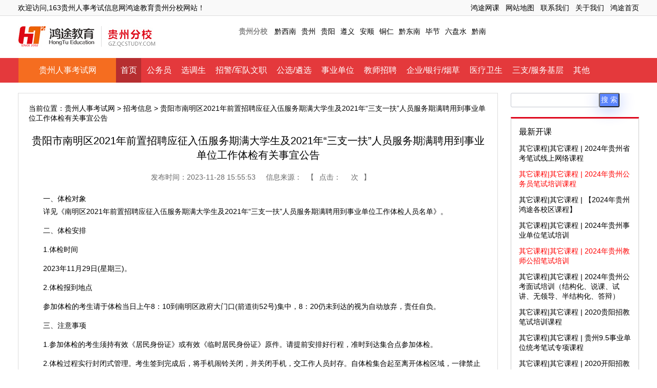

--- FILE ---
content_type: text/html
request_url: http://gz.qcstudy.com/show-86-307785-1.html
body_size: 6387
content:
<!DOCTYPE html>
<html lang="en">
<head>
<meta http-equiv="Content-Type" content="text/html; charset=utf-8" />
<meta http-equiv="X-UA-Compatible" content="IE=7" />
<!-- <meta name="viewport" content="width=device-width, initial-scale=1.0, minimum-scale=1.0, maximum-scale=1.0, user-scalable=no">
    <meta name="format-detection" content="telephone=no" />
    <meta name="apple-mobile-web-app-status-bar-style" content="black" />
 -->
<title>贵阳市南明区2021年前置招聘应征入伍服务期满大学生及2021年“三支一扶”人员服务期满聘用到事业单位工作体检有关事宜公告 - 163贵州人事考试信息网</title>
<meta name="keywords" content="教师考试培训，事业单位考试_公务员考试培训，教师笔试培训，事业单位笔试_公务员笔试培训">
<meta name="description" content="　　一、体检对象　　详见《南明区2021年前置招聘应征入伍服务期满大学生及2021年三支一扶人员服务期满聘用到事业单位工作体检人员名单》。...">
<link href="http://www.qcstudy.com/statics/css/hyn/buycar.201604.css" type="text/css" rel="stylesheet" />
</head>

<body>
<div class="alltop">
    <div class="wrapper">
     	   <div class="left">欢迎访问,163贵州人事考试信息网鸿途教育贵州分校网站！
		   </div>
           <div class="right"><a href="http://sc.qcstudy.com/zt//2021kaozan/index.html" target="_blank" rel="nofollow">鸿途网课</a><a href="http://www.qcstudy.com/html/list-126-1.html" target="_blank" rel="nofollow">网站地图</a><a href="http://www.qcstudy.com/html/list-125-1.html" target="_blank" rel="nofollow">联系我们</a><a href="http://www.qcstudy.com/html/list-121-1.html" target="_blank" rel="nofollow">关于我们</a><a href="http://www.qcstudy.com/" target="_blank" rel="nofollow">鸿途首页</a></div>
    </div>
</div><!--top end-->


<div class="header wrapper">
	<div class="area-logo left">
    	<div class="hongtu link"><a href="http://www.qcstudy.com/"><img src="http://www.qcstudy.com/statics/hnn201408/area_logo/logo_small.jpg" alt="鸿途教育" /></a></div>
        <div class="area link"><a href="http://gz.qcstudy.com/"><img src="http://www.qcstudy.com/statics/hnn201408/area_logo/贵州.jpg" alt="贵州人事考试网" /></a></div>
    </div>
	<div class="nar right">
														<a class="province" href="http://gz.qcstudy.com/" title="人事考试网">贵州分校</a>			<a href="http://gz.qcstudy.com/131331.html" title="黔西南人事考试网">黔西南</a><a href="http://gz.qcstudy.com/45009.html" title="贵州人事考试网">贵州</a><a href="http://gz.qcstudy.com/45008.html" title="贵阳人事考试网">贵阳</a><a href="http://gz.qcstudy.com/45007.html" title="遵义人事考试网">遵义</a><a href="http://gz.qcstudy.com/45006.html" title="安顺人事考试网">安顺</a><a href="http://gz.qcstudy.com/45005.html" title="铜仁人事考试网">铜仁</a><a href="http://gz.qcstudy.com/45004.html" title="黔东南人事考试网">黔东南</a><a href="http://gz.qcstudy.com/45003.html" title="毕节人事考试网">毕节</a><a href="http://gz.qcstudy.com/45002.html" title="六盘水人事考试网">六盘水</a><a href="http://gz.qcstudy.com/45001.html" title="黔南人事考试网">黔南</a>		    </div>
</div><!--top2 end-->                  
<!----------导航 ------------>
             
               
                
          
    			             

<div class="page-nav font-ms"><ul class="wrapper">
	<li class="kaike"><a href="http://gz.qcstudy.com/" target="_blank">贵州人事考试网</a></li>
	<li class="current"><a href="http://gz.qcstudy.com/" target="_blank">首页</a></li>		<li><a href="http://gz.qcstudy.com/45020.html" target="_blank">公务员</a></li><li><a href="http://gz.qcstudy.com/45019.html" target="_blank">选调生</a></li><li><a href="http://gz.qcstudy.com/45018.html" target="_blank">招警/军队文职</a></li><li><a href="http://gz.qcstudy.com/45017.html" target="_blank">公选/遴选</a></li><li><a href="http://gz.qcstudy.com/45016.html" target="_blank">事业单位</a></li><li><a href="http://gz.qcstudy.com/45015.html" target="_blank">教师招聘</a></li><li><a href="http://gz.qcstudy.com/45014.html" target="_blank">企业/银行/烟草</a></li><li><a href="http://gz.qcstudy.com/45013.html" target="_blank">医疗卫生</a></li><li><a href="http://gz.qcstudy.com/45012.html" target="_blank">三支/服务基层</a></li><li><a href="http://gz.qcstudy.com/45011.html" target="_blank">其他</a></li>	</ul></div><script type="text/javascript" src="http://libs.baidu.com/jquery/1.9.1/jquery.min.js"></script>
<!-----------主题内容显示---------->
<div class="show_html wrapper">
	<div class="main left">
		<div class="position">当前位置：<a href="http://gz.qcstudy.com/">贵州人事考试网</a> > <a  href="http://gz.qcstudy.com/zhaokao/">招考信息</a> > 贵阳市南明区2021年前置招聘应征入伍服务期满大学生及2021年“三支一扶”人员服务期满聘用到事业单位工作体检有关事宜公告</div>
    	<h1 class="font-ms">贵阳市南明区2021年前置招聘应征入伍服务期满大学生及2021年“三支一扶”人员服务期满聘用到事业单位工作体检有关事宜公告</h1>
        <div class="info"><span>发布时间：2023-11-28 15:55:53</span><span>信息来源：</span>【<span>点击：<span id="hits"></span>次</span>】<script language="JavaScript" src="http://www.qcstudy.com/api.php?op=count&id=307785&modelid=1"></script></div>
		<div class="content">　　一、体检对象
<p>　　详见《南明区2021年前置招聘应征入伍服务期满大学生及2021年&ldquo;三支一扶&rdquo;人员服务期满聘用到事业单位工作体检人员名单》。</p>
<p>　　二、体检安排</p>
<p>　　1.体检时间</p>
<p>　　2023年11月29日(星期三)。</p>
<p>　　2.体检报到地点</p>
<p>　　参加体检的考生请于体检当日上午8：10到南明区政府大门口(箭道街52号)集中，8：20仍未到达的视为自动放弃，责任自负。</p>
<p>　　三、注意事项</p>
<p>　　1.参加体检的考生须持有效《居民身份证》或有效《临时居民身份证》原件。请提前安排好行程，准时到达集合点参加体检。</p>
<p>　　2.体检过程实行封闭式管理。考生签到完成后，将手机闹铃关闭，并关闭手机，交工作人员封存。自体检集合起至离开体检区域，一律禁止以任何理由使用手机及其他具有通信、上网功能的电子设备，一经发现，暂停后续体检项目并取消该考生进入下一招聘环节资格。</p>
<p>　　3.体检前一天请注意休息，勿熬夜，不饮酒，避免剧烈运动。</p>
<p>　　4.体检当天需进行采血、B超等检查，请在受检前禁食8-12小时。</p>
<p>　　5.体检当天请勿佩戴胸饰，勿穿连衣裙、裤袜及紧袖内衣，以免假影和检查不便。</p>
<p>　　6.考生不得佩戴隐形眼镜，只能佩戴框架眼镜。</p>
<p>　　7.在体检过程中，请听从导医安排，以节省体检时间。</p>
<p>　　8.体检时须如实向医生提供自己的既往病史，处于孕期的考生体检时应主动向工作人员报备妊娠情况。体检表中所列项目要逐一进行检查，不要遗漏，以免影响最终的体检结果。</p>
<p>　　9.体检费用(320元/人)由考生自理，考生体检当日准备好现金交体检医院。复查费用按实际发生项目收费。</p>
<p>　　10.未参加体检的考生，视为自动放弃，并取消其进入下一招聘环节资格。</p>
<p>　　11.体检过程中发现弄虚作假者，取消其聘用资格。</p>
<p>　　附件：南明区2021年前置招聘应征入伍服务期满大学生及2021年&ldquo;三支一扶&rdquo;人员服务期满聘用到事业单位工作体检人员名单.xlsx(<a _fcksavedurl="http://www.gzdysx.com/d/file/share/guiyang/2023/11/28/28e208a23f30d2da940ff09f5c444505.xlsx" href="http://www.gzdysx.com/d/file/share/guiyang/2023/11/28/28e208a23f30d2da940ff09f5c444505.xlsx" target="_blank"><span style="COLOR: #ff0000"><strong><u>点击下载</u></strong></span></a>)</p>
<p>　　(信息来源：https://www.nanming.gov.cn/nmxw/zwgg/202311/t20231127_83146798.html)</p>
</div>
		<div class="page" style="text-align:center;color:red"></div>
        <div class="other">
            <ul class="l_n">
                <li style=" padding-top:10px;font-size:13px">上一条：<a href="http://gz.qcstudy.com/show-86-307784-1.html" target="_blank">桐梓县2023年定向&ldquo;三支一扶&rdquo;服务期满人员考核招聘事业</a></li>
                <li style=" padding-top:10px;font-size:13px">下一条：<a href="javascript:alert('最后一页');" target="_blank">最后一页</a></li>
            </ul>            
			<dl class="about">
            	<dt class="font-ms">相关阅读</dt>                				                     
					<dd><a href="http://gz.qcstudy.com/show-86-307785-1.html" target="_blank">贵阳市南明区2021年前置招聘应征入伍服务期满大学生及202</a></dd>
				                     
					<dd><a href="http://gz.qcstudy.com/show-86-307784-1.html" target="_blank">桐梓县2023年定向&ldquo;三支一扶&rdquo;服务期满人员考核招聘事业</a></dd>
				                     
					<dd><a href="http://gz.qcstudy.com/show-86-307783-1.html" target="_blank">纳雍县2023年第二批招聘城市社区工作者面试、总成绩及进</a></dd>
				                     
					<dd><a href="http://gz.qcstudy.com/show-86-307780-1.html" target="_blank">2023年毕节市乌蒙云大数据产业发展有限责任公司招聘工作</a></dd>
				                     
					<dd><a href="http://gz.qcstudy.com/show-86-307778-1.html" target="_blank">安顺市平坝区2023年招聘城市社区工作者面试公告</a></dd>
				                     
					<dd><a href="http://gz.qcstudy.com/show-86-307777-1.html" target="_blank">惠水县2023年招聘初中教师笔试成绩排名及相关事宜的公告</a></dd>
				                     
					<dd><a href="http://gz.qcstudy.com/show-86-307776-1.html" target="_blank">织金县2023年招聘城市社区工作者面试成绩公示</a></dd>
				                     
					<dd><a href="http://gz.qcstudy.com/show-86-307775-1.html" target="_blank">贵州省体育局直属事业单位2023年招聘工作人员（第二批次</a></dd>
				                     
					<dd><a href="http://gz.qcstudy.com/show-86-307773-1.html" target="_blank">2023年贵州铝义物流信息有限公司招聘工作人员综合成绩公示</a></dd>
				                     
					<dd><a href="http://www.gzdysx.com/guizhouzhaopinba/share/guiyang/20231128/45864.html" target="_blank">2023年贵州路桥集团有限公司招聘（行政文秘岗、工程技术</a></dd>
				                     
					<dd><a href="http://gz.qcstudy.com/show-86-307771-1.html" target="_blank">习水县2023年补充招聘合同制警务辅助人员简章（10人，12</a></dd>
				                     
					<dd><a href="http://gz.qcstudy.com/show-86-307769-1.html" target="_blank">2023年镇宁县红蝶实业有限责任公司招聘启事（非煤矿山注</a></dd>
				                   
				                <div class="clear"></div>
            </dl>
            
        </div>
        
    </div>
	<div class="sider right">
          <!-- 搜索框开始 -->
<div id="search">
<style>
/*20190625*/
.form-control {
    background: transparent;
    border: transparent;
    border: 1px solid #c3c6cf;
    border-radius: 3px;
    outline: 0!important;
    box-shadow: none;
    padding: 0px 0;
    height: 26px;
    -webkit-transition: linear .5s;
    -moz-transition: linear .5s;
    -ms-transition: linear .5s;
    -o-transition: linear .5s;
    transition: linear .5s; float:left;
}
#q{
    color: #464e60;
    font-size:14px;
    font-weight: 400;
    text-transform: capitalize;

}
.btn.signin_btn,.btn.signin_btn:focus {
    width: 40px;
    padding: 0;
    height: 28px;
    background: #5a84fd;
    color: #fff;
    font-size: 14px;
    text-transform: uppercase;
    border-radius: 3px;
    box-shadow: 0 5px 30px rgba(0,66,255,.3);
}
</style>
<form id="searchwebform" action="http://www.qcstudy.com/index.php?m=search&c=index&a=init&typeid=&siteid=1"  target="_blank" />
<div class="search">
<input type="hidden" name="m" value="search"/>
<input type="hidden" name="c" value="index"/>
<input type="hidden" name="a" value="init"/>
<input type="hidden" name="typeid" value="" id="typeid"/>
<input type="hidden" name="siteid" value="1" id="siteid"/>
<input type="text" class="signin-form form-control" name="q" id="q" value="" />
<input type="submit" value="搜 索" class="btn signin_btn" id="search_btn" /> 
</div>
</form>
</div>
<!-- 搜索框结束 -->         
	 
	               
						<dl class="mod">
			<dt class="font-ms">最新开课</dt>
							<dd class="li"><a href="http://www.gzdysx.com/html/2024htwk/index.html"  target="_blank"  style="" >其它课程|其它课程 | 2024年贵州省考笔试线上网络课程</a></dd><dd class="li"><a href="http://www.gzdysx.com/html/2024sydwms/index.html"  target="_blank"  style="color:#FF0000;" >其它课程|其它课程 | 2024年贵州公务员笔试培训课程</a></dd><dd class="li"><a href="http://www.gzdysx.com/html/gzht/index.html"  target="_blank"  style="" >其它课程|其它课程 | 【2024年贵州鸿途各校区课程】</a></dd><dd class="li"><a href="http://www.gzdysx.com/html/2024sydw/index.html"  target="_blank"  style="" >其它课程|其它课程 | 2024年贵州事业单位笔试培训</a></dd><dd class="li"><a href="http://www.gzdysx.com/html/2024teacher/index.html"  target="_blank"  style="color:#FF0000;" >其它课程|其它课程 | 2024年贵州教师公招笔试培训</a></dd><dd class="li"><a href="http://www.gzdysx.com/html/2024ms/index.html"  target="_blank"  style="" >其它课程|其它课程 | 2024年贵州公考面试培训（结构化、说课、试讲、无领导、半结构化、答辩）</a></dd><dd class="li"><a href="http://gz.qcstudy.com/show-293-222467-1.html"  target="_blank"  style="" >其它课程|其它课程 | 2020贵阳招教笔试培训课程</a></dd><dd class="li"><a href="http://gz.qcstudy.com/show-293-222439-1.html"  target="_blank"  style="" >其它课程|其它课程 | 贵州9.5事业单位统考笔试专项课程</a></dd><dd class="li"><a href="http://gz.qcstudy.com/show-293-222275-1.html"  target="_blank"  style="" >其它课程|其它课程 | 2020开阳招教面试培训课程</a></dd><dd class="li"><a href="http://gz.qcstudy.com/show-293-220244-1.html"  target="_blank"  style="" >其它课程|其它课程 | 2020贵州省考（含选调生）培训课程</a></dd>					</dl>
		<dl class="mod">
			<dt class="font-ms">热门推荐</dt>
							<dd><a href="http://www.gzdysx.com/html/2024htwk/index.html" target="_blank"  style="color:#FF0000;font-weight:bold;" >【2024年贵州公务员笔试网课】</a></dd><dd><a href="http://www.gzdysx.com/html/2024sydwms/index.html" target="_blank"  style="color:#FF0000;font-weight:bold;" >【2024年贵州省考笔试线下课】</a></dd><dd><a href="http://gz.qcstudy.com/sydw/index.html" target="_blank"  style="color:#FF0000;font-weight:bold;" >贵州10.27事业单位面试培训课程</a></dd><dd><a href="http://gz.qcstudy.com/sydw/teacher.html" target="_blank"  style="color:#FF0000;font-weight:bold;" >2019贵州教师招考面试培训课程</a></dd><dd><a href="http://gz.qcstudy.com/zt/2019sydwbishi/index.html" target="_blank"  style="color:#FF0000;font-weight:bold;" >10.27事业单位联考笔试课程</a></dd><dd><a href="http://gz.qcstudy.com/sydw/index.html" target="_blank"  style="color:#FF0000;font-weight:bold;" >19年贵州事业单位面试培训课程</a></dd><dd><a href="http://gz.qcstudy.com/zt/2019sydwbishi/index.html" target="_blank"  style="color:#FF0000;font-weight:bold;" >贵州事业单位笔试培训课程【专项专练】</a></dd><dd><a href="http://gz.qcstudy.com/zt/2019teach/index.html" target="_blank"  style="color:#FF3300;font-weight:bold;" >2019年贵州特岗教师培训课程</a></dd><dd><a href="http://gz.qcstudy.com/zt/2019sydwbishi/index.html" target="_blank"  style="color:#FF0000;font-weight:bold;" >2019年贵州事业单位笔试培训课程</a></dd><dd><a href="http://gz.qcstudy.com/zt/2019shengkao/index.html" target="_blank"  style="color:#FF0000;font-weight:bold;" >19年贵州省考（公务员、人民警察）笔试培训课</a></dd>					</dl>        
    </div>
</div>
<script>(function() {var _53code = document.createElement("script");_53code.src = "https://tb.53kf.com/code/code/adfd6960d2be9ac8e9df2115b375ef5a2/1";var s = document.getElementsByTagName("script")[0]; s.parentNode.insertBefore(_53code, s);})();</script>
<script type="text/javascript" charset="utf-8" src="http://sc.qcstudy.com/zt/hesa/js/zuo.js"></script>
<script src="http://sc.qcstudy.com/zt/hesa/js/ad.js" type="text/javascript"></script>
<div class="footer font-ms branch">
	<div class="nav wrapper">
		<div class="info left">
			<h3>贵州公务员考试培训</h3>
			<p>http://gz.qcstudy.com/<br>														电话：0851-8586 9570<br>
										地址：贵阳市云岩区喷水池（中华中路一号）省府西路峰会国际11楼											</p>
		</div>
		<dl class="province left">
			<dt>鸿途教育贵州分校</dt>
			<dd>																			<a href="http://gz.qcstudy.com/131331.html" title="黔西南人事考试网" target="_blank">黔西南</a><a href="http://gz.qcstudy.com/45009.html" title="贵州人事考试网" target="_blank">贵州</a><a href="http://gz.qcstudy.com/45008.html" title="贵阳人事考试网" target="_blank">贵阳</a><a href="http://gz.qcstudy.com/45007.html" title="遵义人事考试网" target="_blank">遵义</a><a href="http://gz.qcstudy.com/45006.html" title="安顺人事考试网" target="_blank">安顺</a></dd><dd><a href="http://gz.qcstudy.com/45005.html" title="铜仁人事考试网" target="_blank">铜仁</a><a href="http://gz.qcstudy.com/45004.html" title="黔东南人事考试网" target="_blank">黔东南</a><a href="http://gz.qcstudy.com/45003.html" title="毕节人事考试网" target="_blank">毕节</a><a href="http://gz.qcstudy.com/45002.html" title="六盘水人事考试网" target="_blank">六盘水</a><a href="http://gz.qcstudy.com/45001.html" title="黔南人事考试网" target="_blank">黔南</a>		</dd>
		</dl>
		<dl class="class right">
			<dt>考试类型</dt>
			<dd>																			<a href="http://gz.qcstudy.com/45020.html" target="_blank">公务员</a><a href="http://gz.qcstudy.com/45019.html" target="_blank">选调生</a><a href="http://gz.qcstudy.com/45018.html" target="_blank">招警/军队文职</a><a href="http://gz.qcstudy.com/45017.html" target="_blank">公选/遴选</a></dd><dd><a href="http://gz.qcstudy.com/45016.html" target="_blank">事业单位</a><a href="http://gz.qcstudy.com/45015.html" target="_blank">教师招聘</a><a href="http://gz.qcstudy.com/45014.html" target="_blank">企业/银行/烟草</a><a href="http://gz.qcstudy.com/45013.html" target="_blank">医疗卫生</a></dd><dd><a href="http://gz.qcstudy.com/45012.html" target="_blank">三支/服务基层</a><a href="http://gz.qcstudy.com/45011.html" target="_blank">其他</a>		</dd>
		</dl>
	</div>
	<div class="copyright">Copyright &copy; 2002-2019 qcstudy.com Inc. All Rights Reserved.<br>北京创世鸿途教育科技有限公司 版权所有京ICP备11006806号 京公网安备110114000916号 <script type="text/javascript">var cnzz_protocol = (("https:" == document.location.protocol) ? " https://" : " http://");document.write(unescape("%3Cspan id='cnzz_stat_icon_2476474'%3E%3C/span%3E%3Cscript src='" + cnzz_protocol + "s13.cnzz.com/stat.php%3Fid%3D2476474' type='text/javascript'%3E%3C/script%3E"));</script></div>
</div>
<!--乐语调用代码
<script type="text/javascript" charset="utf-8" src=""></script>
-->
<script>
(function(){
    var bp = document.createElement('script');
    var curProtocol = window.location.protocol.split(':')[0];
    if (curProtocol === 'https') {
        bp.src = 'https://zz.bdstatic.com/linksubmit/push.js';
    }
    else {
        bp.src = 'http://push.zhanzhang.baidu.com/push.js';
    }
    var s = document.getElementsByTagName("script")[0];
    s.parentNode.insertBefore(bp, s);
})();
</script>
</body>
</html>

--- FILE ---
content_type: application/javascript
request_url: http://sc.qcstudy.com/zt/hesa/js/ad.js
body_size: 1085
content:
var browser={ie6:function(){return((window.XMLHttpRequest==undefined)&&(ActiveXObject!=undefined))},getWindow:function(){var myHeight=0;var myWidth=0;if(typeof(window.innerWidth)=='number'){myHeight=window.innerHeight;myWidth=window.innerWidth}else if(document.documentElement){myHeight=document.documentElement.clientHeight;myWidth=document.documentElement.clientWidth}else if(document.body){myHeight=document.body.clientHeight;myWidth=document.body.clientWidth}return{'height':myHeight,'width':myWidth}},getScroll:function(){var myHeight=0;var myWidth=0;if(typeof(window.pageYOffset)=='number'){myHeight=window.pageYOffset;myWidth=window.pageXOffset}else if(document.documentElement){myHeight=document.documentElement.scrollTop;myWidth=document.documentElement.scrollLeft}else if(document.body){myHeight=document.body.scrollTop;myWidth=document.body.scrollLeft}return{'height':myHeight,'width':myWidth}},getDocWidth:function(D){if(!D)var D=document;return Math.max(Math.max(D.body.scrollWidth,D.documentElement.scrollWidth),Math.max(D.body.offsetWidth,D.documentElement.offsetWidth),Math.max(D.body.clientWidth,D.documentElement.clientWidth))},getDocHeight:function(D){if(!D)var D=document;return Math.max(Math.max(D.body.scrollHeight,D.documentElement.scrollHeight),Math.max(D.body.offsetHeight,D.documentElement.offsetHeight),Math.max(D.body.clientHeight,D.documentElement.clientHeight))}};var dom={ID:function(id){var type=typeof(id);if(type=='object')return id;if(type=='string')return document.getElementById(id);return null},insertHtml:function(html){var frag=document.createDocumentFragment();var div=document.createElement("div");div.innerHTML=html;for(var i=0,ii=div.childNodes.length;i<ii;i++){frag.appendChild(div.childNodes[i])}document.body.insertBefore(frag,document.body.firstChild)}};var myEvent={add:function(element,type,handler){var ele=dom.ID(element);if(!ele)return;if(ele.addEventListener)ele.addEventListener(type,handler,false);else if(ele.attachEvent)ele.attachEvent("on"+type,handler);else ele["on"+type]=handler},remove:function(element,type,handler){var ele=dom.ID(element);if(!ele)return;if(ele.removeEventListener)ele.removeEventListener(type,handler,false);else if(ele.detachEvent)ele.detachEvent("on"+type,handler);else ele["on"+type]=null}};var position={rightCenter:function(id){var id=dom.ID(id);var ie6=browser.ie6();var win=browser.getWindow();var ele={'height':id.clientHeight,'width':id.clientWidth};if(ie6){var scrollBar=browser.getScroll()}else{var scrollBar={'height':0,'width':0};id.style.position='fixed'}ele.top=parseInt((win.height-ele.height)/2+scrollBar.height);id.style.top=ele.top+'px';id.style.right='3px'},floatRightCenter:function(id){position.rightCenter(id);var fun=function(){position.rightCenter(id)};if(browser.ie6()){myEvent.add(window,'scroll',fun);myEvent.add(window,'resize',fun)}else{myEvent.add(window,'resize',fun)}},leftCenter:function(id){var id=dom.ID(id);var ie6=browser.ie6();var win=browser.getWindow();var ele={'height':id.clientHeight,'width':id.clientWidth};if(ie6){var scrollBar=browser.getScroll()}else{var scrollBar={'height':0,'width':0};id.style.position='fixed'}ele.top=parseInt((win.height-ele.height)/2+scrollBar.height);id.style.top=ele.top+'px';id.style.left='3px'},floatLeftCenter:function(id){position.leftCenter(id);var fun=function(){position.leftCenter(id)};if(browser.ie6()){myEvent.add(window,'scroll',fun);myEvent.add(window,'resize',fun)}else{myEvent.add(window,'resize',fun)}}};

function ad_left(){
    var html;
    html = '';
    dom.insertHtml(html);position.floatLeftCenter('ad_left');
}
function ad_right(){
    var html;
    html = '';
    dom.insertHtml(html);position.floatRightCenter('ad_right');
}
myEvent.add(window,'load',ad_left);
myEvent.add(window,'load',ad_right);
